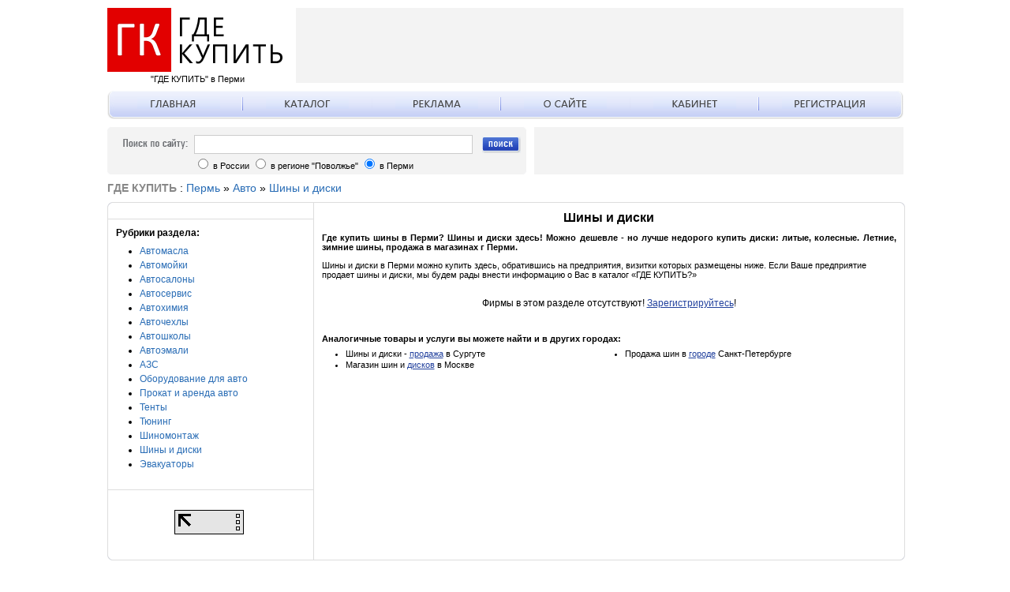

--- FILE ---
content_type: text/html; charset=Windows-1251
request_url: http://perm.gde-kupit-tovar.ru/%D0%B0%D0%B2%D1%82%D0%BE%D1%86%D0%B5%D0%BD%D1%82%D1%80%D1%8B/%D1%88%D0%B8%D0%BD%D1%8B/
body_size: 3795
content:
<!DOCTYPE html PUBLIC "-//W3C//DTD XHTML 1.0 Strict//EN" "http://www.w3.org/TR/xhtml1/DTD/xhtml1-strict.dtd">
<html xmlns="http://www.w3.org/1999/xhtml">
<head>
<title>Где купить шины, в Перми? Шины и диски, здесь – КЛИКАЙ! Можно дешевле - но лучше недорого, купить диски: литые, колесные. Летние, зимние шины, продажа в магазинах г Перми. Бизнес-портал - ГДЕ КУПИТЬ?</title>
<meta name="generator" content="heEngine"/>
<meta name="robots" content="All"/>
<meta name='yandex-verification' content='56473e343bf87914' />
<script language="JavaScript" src="/includes/js/mootools/mootools_1.3.js?v=1304048333" type="text/javascript"></script>
<script language="JavaScript" src="/includes/js/swfobject.js?v=1221547708"></script>
<script language="JavaScript" src="/includes/js/common.js?v=1410412394"></script>
<link href="/templates/gk/firms.css?v=1392634758" rel="stylesheet" type="text/css">
<link href="/templates/gk/pages/firms/common.css?v=1343072543" rel="stylesheet" type="text/css">
<!--[if lte IE 6]><link href="" rel="stylesheet" type="text/css"><![endif]-->
<!--[if lte IE 7]><link href="" rel="stylesheet" type="text/css"><![endif]-->
<meta http-equiv="Content-Type" content="text/html; charset=Windows-1251" />
<meta name="Language" content="Russian" />
<link href="/templates/gk/template.css" rel="stylesheet" type="text/css">
<script type="text/javascript" src="/templates/gk/cityaction.js"></script>
<!--[if lte IE 7]><link href="/templates/gk/template_ie.css" rel="stylesheet" type="text/css"><![endif]-->
<!--[if lte IE 6]><link href="/templates/gk/template_ie6.css" rel="stylesheet" type="text/css"><![endif]-->
<!--[if lt IE 7]>
<![if gte IE 5.5]>
<script type="text/javascript" src="/includes/js/fixpng.js"></script>
<style type="text/css">
.fpng, img {filter:expression(fixPNG(this)); border: none;} 
.fpng a {position: relative;}
</style>
<![endif]>
<![endif]-->
<link rel="shortcut icon" href="/templates/gk/favicon.ico" />
<script src="/includes/js/common.js"></script>
</head>
<body>
<div id="tc">
<!--LiveInternet counter--><script type="text/javascript">new Image().src = "//counter.yadro.ru/hit;gdekupit?r" + escape(document.referrer) + ((typeof(screen)=="undefined")?"" : ";s"+screen.width+"*"+screen.height+"*" + (screen.colorDepth?screen.colorDepth:screen.pixelDepth)) + ";u"+escape(document.URL) +  ";" +Math.random();</script><!--/LiveInternet--><script type='text/javascript'>
var googletag = googletag || {};
googletag.cmd = googletag.cmd || [];
(function() {
var gads = document.createElement('script');
gads.async = true;
gads.type = 'text/javascript';
var useSSL = 'https:' == document.location.protocol;
gads.src = (useSSL ? 'https:' : 'http:') + 
'//www.googletagservices.com/tag/js/gpt.js';
var node = document.getElementsByTagName('script')[0];
node.parentNode.insertBefore(gads, node);
})();
</script><script type='text/javascript'>
googletag.cmd.push(function() {
googletag.defineSlot('/7815803/ГдеКупить_728x90', [728, 90], 'div-gpt-ad-1329908695714-0').addService(googletag.pubads());
googletag.defineSlot('/7815803/ГдеКупить_468х60', [468, 60], 'div-gpt-ad-1329910001939-0').addService(googletag.pubads());
googletag.pubads().enableSingleRequest();
googletag.enableServices();
});
</script></div>
<div id="holder">
<div id="head">
	<a href="/" id="logo">
		<img src="/templates/gk/images/logo-new.png" alt="Где купить в Перми" width="229">
		<div id="siteName">"ГДЕ КУПИТЬ" в Перми</div>
	</a>
	<div id="lmenu">
				<a href="/" id="first"><img src="/templates/gk/images/mb_main.gif"></a>
				<a href="/"><img src="/templates/gk/images/mb_catalog.gif"></a>
				<a href="/content/ad/ad.html"><img src="/templates/gk/images/mb_ad.gif"></a>
				<a href="/content/service/about.html"><img src="/templates/gk/images/mb_about.gif"></a>
				<a href="/лк/фирмы/"><img src="/templates/gk/images/mb_cp.gif"></a>
				<a href="/регистрация/" id="last"><img src="/templates/gk/images/mb_reg.gif"></a>
				<div id="lml"></div>
				<div id="lmr"></div>
	</div>	
	<div id="search">
		<img id="sLogo" src="/templates/gk/images/search_logo.gif">
		<form name="sForm" method="get" action="http://Perm.gde-kupit-tovar.ru/search/">
			<input type="hidden" name="cmd" value="query">
			<input id="st" type="text" name="qu" value="">
			<div id="sr">
			<input type=radio name="mode" value="1"> в России
			<input type=radio name="mode" value="2"> в регионе "Поволжье"
			<input type=radio name="mode" value="0" checked="true"> в Перми			</div>
			<a href="#" onclick="sForm.submit()" id="sb"><img src="/templates/gk/images/search_button.gif" alt="поиск"></a>
		</form>		
		<i class="c tl"></i><i class="c tr"></i><i class="c bl"></i><i class="c br"></i>
	</div>
	<div id="topBanner">
<div id="div-gpt-ad-1329908695714-0" style="width:728px;height:90px;padding:2px 21px"><script type='text/javascript'>
googletag.cmd.push(function() { googletag.display('div-gpt-ad-1329908695714-0'); });
</script></div>	</div>
	<div id="b468x60">
	
	</div>
</div>
<div id="pathway"><strong>ГДЕ КУПИТЬ</strong> : <a href="http://Perm.gde-kupit-tovar.ru" target="">Пермь</a> <span class="arrow">&#187;</span> <a href="http://perm.gde-kupit-tovar.ru/автоцентры/" target="">Авто</a> <span class="arrow">&#187;</span> <a href="http://www.gde-kupit-tovar.ru/автоцентры/шины/" target="">Шины и диски</a></div><div id="main">
<div id="left">
<div class="b">
	<div id="b240">
	
	</div>
</div>
<div class="b">
<div class="bHead">Рубрики раздела:</div><ul class="leftObjList"><li><a href="http://perm.gde-kupit-tovar.ru/автоцентры/автохимия/">Автомасла</a></li><li><a href="http://perm.gde-kupit-tovar.ru/автоцентры/автомойки/">Автомойки</a></li><li><a href="http://perm.gde-kupit-tovar.ru/автоцентры/автосалоны/">Автосалоны</a></li><li><a href="http://perm.gde-kupit-tovar.ru/автоцентры/автосервисы/">Автосервис</a></li><li><a href="http://perm.gde-kupit-tovar.ru/автоцентры/автохимия/">Автохимия</a></li><li><a href="http://perm.gde-kupit-tovar.ru/автоцентры/авточехлы/">Авточехлы</a></li><li><a href="http://perm.gde-kupit-tovar.ru/автоцентры/автошколы/">Автошколы</a></li><li><a href="http://perm.gde-kupit-tovar.ru/автоцентры/автоэмали/">Автоэмали</a></li><li><a href="http://perm.gde-kupit-tovar.ru/автоцентры/азс/">АЗС</a></li><li><a href="http://perm.gde-kupit-tovar.ru/автоцентры/автоакустика/">Оборудование для авто</a></li><li><a href="http://perm.gde-kupit-tovar.ru/автоцентры/прокат-автомобилей/">Прокат и аренда авто</a></li><li><a href="http://perm.gde-kupit-tovar.ru/автоцентры/тенты/">Тенты</a></li><li><a href="http://perm.gde-kupit-tovar.ru/автоцентры/тюнинг-авто/">Тюнинг</a></li><li><a href="http://perm.gde-kupit-tovar.ru/автоцентры/шиномонтаж/">Шиномонтаж</a></li><li><a href="http://perm.gde-kupit-tovar.ru/автоцентры/шины/">Шины и диски</a></li><li><a href="http://perm.gde-kupit-tovar.ru/автоцентры/эвакуаторы/">Эвакуаторы</a></li></ul></div>
<div class="b l">
<table border=0 align=center>
<tr>
<td>
<!--LiveInternet logo-->
<p><a target="_blank" href="http://www.liveinternet.ru/click;gdekupit" rel="nofollow"><img title="LiveInternet: показано число просмотров за 24 часа, посетителей за 24 часа и за сегодня" border="0" width="88" height="31" alt="" src="//counter.yadro.ru/logo;gdekupit?15.2" /></a><!--/LiveInternet--></p></td>
<td>
</td>
</tr>
<tr>
<td>
</td>
<td>
</tr>
</table>
</div>
</div>
<div id="right">
<div id="rc">
<SCRIPT language=Javascript1.2> 
<!--// 
function returnFalse() { 
	return false;
} 
document.onselectstart=returnFalse; 
document.oncopy=returnFalse; 
function yn(fname,y)
{
	var f=document.forms[fname];
	
	if(f)
	{
		if(y==1)
		{
			f.yes.value=1;
			if(confirm("Если Вы уверены, что эти данные верны, то нажмите ОК."))
				f.submit();
		}
		else
		{
			f.no.value=1;
			if(confirm("Если Вы уверены, что эти данные недостоверны, то нажмите ОК."))
				f.submit();
		}
	}
	
	return false;
}
// --> 
</SCRIPT>
<style>.gAd728x90{float:left;width:728px}</style>
<div class="section firms">
<i class="tl"></i><i class="tr"></i><i class="bl"></i><i class="br"></i>
<div class="pageheader"><strong>Шины и диски</strong></div><h1 id="h1">Где купить шины в Перми? Шины и диски здесь! Можно дешевле - но лучше недорого купить диски: литые, колесные. Летние, зимние шины, продажа в магазинах г Перми.</h1><div class="desc"><p>Шины и диски в Перми можно купить здесь, обратившись на предприятия, визитки которых размещены ниже. Если Ваше предприятие продает шины и диски, мы будем рады внести информацию о Вас в каталог «ГДЕ КУПИТЬ?»</p></div><div class="firmlist"><p style="text-align:center">Фирмы в этом разделе отсутствуют! <a href="/регистрация/">Зарегистрируйтесь</a>!</p></div><div class="gAd728x90" style="text-align:center"><script type="text/javascript"><!--
google_ad_client = "pub-9555434842639246";
/* 728x90, создано 22.09.11 */
google_ad_slot = "5202447460";
google_ad_width = 728;
google_ad_height = 90;
//-->
</script>
<script type="text/javascript"
src="http://pagead2.googlesyndication.com/pagead/show_ads.js">
</script></div><div class="sHead">Аналогичные товары и услуги вы можете найти и в других городах:</div><ul class="nearCityList"><li>Шины и диски - <a href="http://surgut.gde-kupit-tovar.ru/автоцентры/шины/">продажа</a> в Сургуте</li><li>Продажа шин в <a href="http://spb.gde-kupit-tovar.ru/автоцентры/шины/">городе</a> Санкт-Петербурге</li><li>Магазин шин и <a href="http://www.gde-kupit-tovar.ru/автоцентры/шины/">дисков</a> в Москве</li></ul></div></div>
</div>
<i class="c tl"></i><i class="c tr"></i><i class="c bl"></i><i class="c br"></i>
</div>
<div id="footer">
<a href="/">Главная</a><!-- | <a href="/где-купить/">Каталог</a>--> | <a href="/регистрация/">Регистрация в каталоге</a><!-- | <a href="/content/ad/ad.html">Реклама</a>--> | <a href="/content/feedback/">Обратная связь</a><!-- | <a href="/content/service/about.html">О Сайте</a>--><br>
<div id="fb">&copy; Справочник "ГДЕ КУПИТЬ" в Перми.
<br> <a href="http://gorod.perm.mnogonado.net/" target="_blank">Бизнес-портал Перми</a>.<br> <a href="http://news.glavnaya-knopka-interneta.ru/" target="_blank">Новости мира в режиме реального времени</a>.<br>
Перепечатка материалов в интернете возможна только при наличии прямой индексируемой ссылки "<a href="/">ГДЕ КУПИТЬ</a>"
</div>
</div>
</div>
</body>
</html>


--- FILE ---
content_type: text/html; charset=utf-8
request_url: https://www.google.com/recaptcha/api2/aframe
body_size: 265
content:
<!DOCTYPE HTML><html><head><meta http-equiv="content-type" content="text/html; charset=UTF-8"></head><body><script nonce="oN0d4XC-J9vbb1tdUSFZ9w">/** Anti-fraud and anti-abuse applications only. See google.com/recaptcha */ try{var clients={'sodar':'https://pagead2.googlesyndication.com/pagead/sodar?'};window.addEventListener("message",function(a){try{if(a.source===window.parent){var b=JSON.parse(a.data);var c=clients[b['id']];if(c){var d=document.createElement('img');d.src=c+b['params']+'&rc='+(localStorage.getItem("rc::a")?sessionStorage.getItem("rc::b"):"");window.document.body.appendChild(d);sessionStorage.setItem("rc::e",parseInt(sessionStorage.getItem("rc::e")||0)+1);localStorage.setItem("rc::h",'1770142144119');}}}catch(b){}});window.parent.postMessage("_grecaptcha_ready", "*");}catch(b){}</script></body></html>

--- FILE ---
content_type: text/css
request_url: http://perm.gde-kupit-tovar.ru/templates/gk/template.css
body_size: 1929
content:
html, body{
	margin:0;
	padding:0;
}

body{
	font-size:12px;
	background: #FFF;
	font-family:Tahoma, Arial,Verdana;
}

a{
	color: #22419d;
	text-decoration: underline;
}

a:visited{
	color: #22419d;
}

a:hover{
	text-decoration: none;
}

#tc{
	position:absolute;
}

#holder{
	min-width:930px;
	width:96%;
	width:1009px;
	margin:0 auto;
}

#head{
	float:left;
	width:100%;
	height:230px;
	position:relative;
}
#logo{
	position:absolute;
	top:10px;
	left:0px;
	border:none;
	color:#000;
	text-decoration:none;
}
#logoImg{
	border:none;
}
#siteName{
	font-size:11px;
	text-align:center;
	font-weight:normal;
}
#logo:hover{
	color:#22419D;
	text-decoration:none;
}
#topBanner{
	position:absolute;
	top:10px;
	right:0px;
	width:770px;
	height:95px;
	overflow:hidden;
	text-align:center;
	background:#F3F3F3;
}
#popLinks{
	margin:10px 0 0 0;
	height:95px;
	overflow:hidden;
}
#pl{
	margin-left:890px;
	height:93px;
	border:1px solid #9DA8BA;
}
#lmenu{
	height:36px;
	margin:115px 0 0 0;
	padding:0 9px;
	position:relative;
	background: url(images/menu_back.gif) repeat-x top;
}
#lml{
	position:absolute;
	top:0;
	left:0;
	background: url(images/menu_l.gif) no-repeat top right;
	width:9px;
	height:36px;
}
#lmr{
	position:absolute;
	top:0;
	right:0;
	background: url(images/menu_r.gif) no-repeat top left;
	width:9px;
	height:36px;
}

#lmenu a{
	display: block;
	width:16.5%;
	float:left;
	height:24px;
	text-align:center;
	background: url(images/menu_item_r.gif) no-repeat right 8px;
	padding:8px 0 0 0;
	font-size:14px;
	font-weight:bold;
	text-transform:uppercase;
	text-decoration:none;
	color:#555;
}
#lmenu a#last{
	background:none;
}
#lmenu img{
	border:none;
}

#search{
	margin:10px 478px 0 0;
	position:relative;
	height:50px;
	background:#F3F3F3;
	padding:10px 90px 0 110px;
}
#search i.c{
	position:absolute;
	width:5px;
	height:5px;
}
#search i.tl{
	background: url(images/search_tl.gif) no-repeat bottom right;
	top:-1px;
	left:-1px
}
#search i.tr{
	background: url(images/search_tr.gif) no-repeat bottom left;
	top:-1px;
	right:-1px
}
#search i.bl{
	background: url(images/search_bl.gif) no-repeat top right;
	bottom:-1px;
	left:-1px
}
#search i.br{
	background: url(images/search_br.gif) no-repeat top left;
	bottom:-1px;
	right:-1px
}
#search #sLogo{
	top:15px;
	left:20px;
	position:absolute;
}
#search #sb{
	position:absolute;
	right:7px;
	top:12px;
}
#search #sb img{
	border:none;
}
#search #st{
	width:100%;
	border:1px solid #CCC;
	padding:3px 10px;
/*	font-weight:bold;*/
	font-family:Tahoma;
}
#search #sr{
	font-size:11px;
	margin:3px 0 0 0;
	position:absolute;
	bottom:5px;
	left:110px;
}
#b468x60{
	position: absolute;
	top:161px;
	right:0;
	height:60px;
	width:468px;
	background:#F3F3F3;
}
#main{
	width:100%;
	float:left;
	border:1px solid #DDD;
	background:url(images/main_back.gif) repeat-y left;
	position:relative;
	clear:both;
}
#main i.c{
	position:absolute;
	width:6px;
	height:6px;
}
#main i.tl{
	background: url(images/main_tl.gif) no-repeat bottom right;
	top:-1px;
	left:-1px
}
#main i.tr{
	background: url(images/main_tr.gif) no-repeat bottom left;
	top:-1px;
	right:-1px
}
#main i.bl{
	background: url(images/main_bl.gif) no-repeat top right;
	bottom:-1px;
	left:-1px
}
#main i.br{
	background: url(images/main_br.gif) no-repeat top left;
	bottom:-1px;
	right:-1px
}

#left{
	float:left;
	width:260px;
	clear:both;
}
#left .b{
	width:240px;
	padding:10px;
	border-bottom:1px solid #DDD;
	float:left;
}

#left .l{
	border-bottom:none;
}

#b240{
	width:240px;
/*	height:250px;*/
/*	background:#EEE;*/
	overflow:hidden;
}


#aCity{
	position:absolute;
	display:block;
	width:50px;
	height:43px;
	background: url(images/all_city.gif) no-repeat;
	right:10px;
	top:96px;
	font-size:10px;
	line-height:9px;
	text-align:center;
	color:#000;
	padding:12px 2px 0 3px;
}
.rName{
	font-size:18px;
	font-family:Arial, Helvetica, sans-serif;
	font-weight:normal;
	line-height: 22px;
	color:#9DA8BA;
/*	text-transform:uppercase;*/
	cursor:pointer;
	margin:0 0 5px 0;
}
.region{
	border-bottom:1px solid #9da8ba;
	margin:0px 0 20px 0;
}
.region .h{
	display:none;
}
.rActive .h{
	display:block;
}
.city{
	font-size:12px;
	font-family:Arial, Helvetica, sans-serif;
	line-height:14px;
	padding:0;
	margin:0;
/*	text-transform:uppercase;*/
	color:#22419D;
}
.city a, .city a:visited{
	color:#22419D;
}
.cDesc{
	font-size:10px;
	line-height:11px;
	color:#555;
	margin:0 0 12px 0;
}
.cDesc a, .cDesc a:visited{
	color:#444;
}

#right{
	padding:10px 10px 10px 271px;
}

#right #rc{
	width:100%;
	display:table;
}

#ftHolder{
	background:#F3F3F3;
	padding:20px 0;
}
#fTable{
	width:100%;
	border-collapse: collapse;
}

#fTable td{
	width:33%;
	vertical-align:top;
	padding:0px 10px 0px 20px;
	border-right:1px dotted #888;
}
#fTable td.l{
	border-right:none;
}
#fTable td.ftSpacer{
	padding:0;
}
div.ftSpacer{
	height:15px;
}
.fbHead{
	font-size:12px;
	padding-left:10px;
	background: url(images/fbhead_back.gif) no-repeat left 6px;
	margin:0 0 5px 0;
}
.fbHead a{
	color:#222;
	font-weight:bold;
}

.fCats{
	font-size:11px;
	margin:0 0 10px 0;
	display:none;
	padding:0 0 0 10px;
}

.block2{
	width:49%;
	margin:10px 2% 10px 0;
	float:left;
}
div.l{
	margin-right:0;
}
.block2 .bHead{
	background:#D4D4D4;
	color:#555;
	text-transform:uppercase;
	font-family: "Arial Narrow", Tahoma;
	font-weight:bold;
	padding:10px;
}
.block2 .text{
	border:1px solid #D4D4D4;
	border-top:none;
	padding:15px 10px 10px;
}

.block2{
	width:49%;
	margin:10px 2% 10px 0;
	float:left;
}

.block{
	width:100%;
	margin-right:0;
}

#footer{
	float:left;
	width:100%;
	padding:20px 0 20px 0;
	text-align:center;
	font-size:11px;
	line-height:16px;
}

#footer #fb, #footer #fb a{
	color:#888;
}

#main .firms i{
	background: none;
}

.sHead{
	font-weight:bold;
	font-size:11px;
	padding:20px 0 5px 0;
	clear:left;
	float:left;
}

.nearCityList{
	margin:10px 0 0 20px;
	padding:0;
	font-size:11px;
}

.nearCityList li{
	float:left;
	width:334px;
	margin:2px 10px 0 10px;
}

.bHead{
	font-weight:bold
}

.leftObjList{
	margin:10px 0 0 20px;
	padding:0 0 10px;
	font-size:12px;
	line-height:13px;
}

.leftObjList li{
	margin:0 10px 5px 10px;
}

.leftObjList li a, .leftObjList li a:visited{
	color:#286cb5;
	text-decoration:none;
}

.leftObjList li a:hover{
	color:#286cb5;
	text-decoration:underline;
}

.showAll a{
	color:#666;
	font-size:11px;
	float:right;
}

#pathway{
	position:relative;
	top:0;
	margin:0 0 10px 0;
	text-align:left;
	font-size:14px;
	float:left;
}
#pathway a{
	text-decoration:none;
	color: #286CB5;
}
#pathway a:hover{
	text-decoration:underline;
}
#pathway .arrow{
	content: "»";
}
#pathway strong{
	color:#888;
}

.msg{
	border:1px solid #0A0;
	padding:10px 30px;
	border-radius:5px;
	background:#F5F5F5;
}

.msg .msgHead{
	font-size:16px;
	font-family: Arial, Helvetica, sans-serif;
	font-weight:bold;
	margin:0 0 10px 0;
}

.ok.msg{
	border-color:#0A0;
	background:#F5FFF5;
}
.ok.msg .msgHead{
	color:#0A0;
}
.error.msg{
	border-color:#A00;
	background:#FFF5F5;
}
.error.msg .msgHead{
	color:#A00;
}
.info.msg{
	border-color:#00A;
	background:#F5F5FF;
}
.info.msg .msgHead{
	color:#00A;
}


--- FILE ---
content_type: application/javascript; charset=WINDOWS-1251
request_url: http://perm.gde-kupit-tovar.ru/templates/gk/cityaction.js
body_size: 372
content:
function activateRegion(k)
{
	var pos;
	if(k>=rCount) return;
	
	for(var i=0; i<rCount; i++)
	{
		var el=document.getElementById("r"+i);
		if(el)
		{
//			alert(el.className);
			if(i==k)
			{
				el.style.display="block";
				el.className="region rActive";
				pos=_getAbsolutePos(el);
//				alert(pos.y);
				window.scrollTo(0,pos.y-25);
			}
			else
			{
				el.style.display="none";
			}
			
		}
	}
}

function _getAbsolutePos(el) {
	var r = { x: el.offsetLeft, y: el.offsetTop };
	if (el.offsetParent) {
		var tmp = _getAbsolutePos(el.offsetParent);
		r.x += tmp.x;
		r.y += tmp.y;
	}
	return r;
};